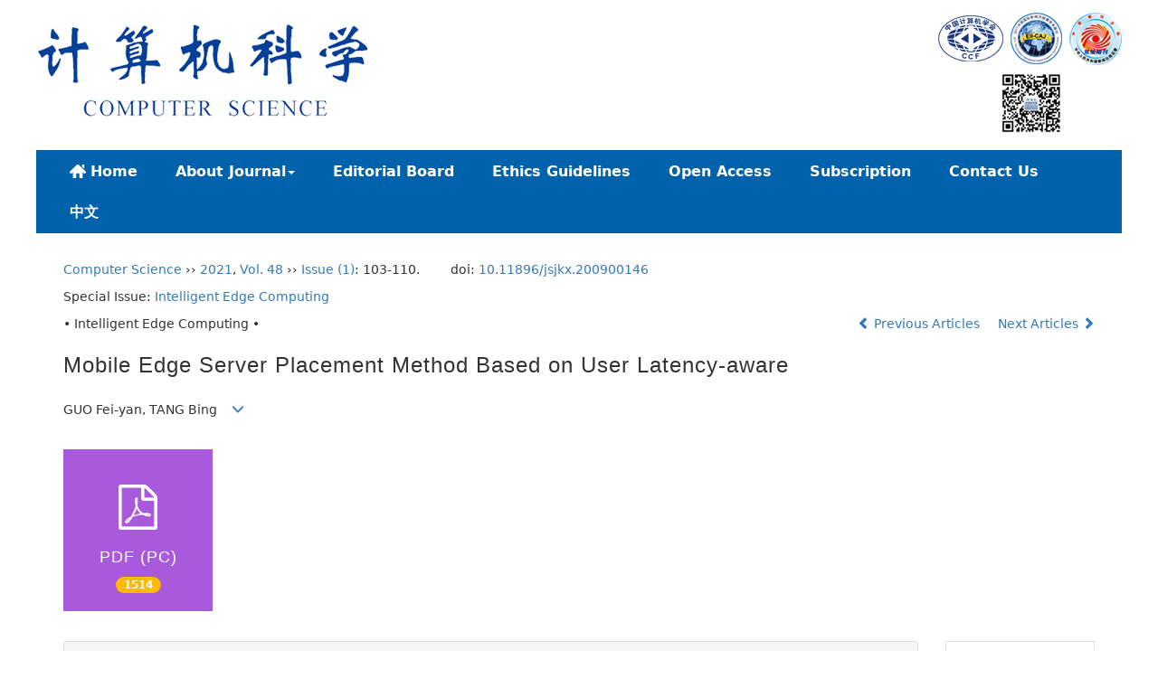

--- FILE ---
content_type: text/html;charset=UTF-8
request_url: https://www.jsjkx.com/EN/10.11896/jsjkx.200900146
body_size: 13970
content:
<!DOCTYPE html>
<html>
<head>
<meta name="keywords" content="边缘服务器放置,访问延迟,负载均衡,启发式算法,移动边缘计算," />
<meta name="HW.ad-path" content="https://www.jsjkx.com/CN/abstract/abstract19675.shtml" />
<meta name="HW.identifier" content="https://www.jsjkx.com/CN/abstract/abstract19675.shtml" />
<meta name="DC.Format" content="text/html" />
<meta name="DC.Language" content="cn" />
<meta name="DC.Title" content="基于用户延迟感知的移动边缘服务器放置方法" />
<meta name="DC.Identifier" content="10.11896/jsjkx.200900146" />
<meta name="DC.Contributor" content="郭飞雁" />
<meta name="DC.Contributor" content=" 唐兵" />
<meta name="DC.Date" content="2021-01-15" />
<meta name="citation_journal_title" content="计算机科学" />
<meta name="citation_journal_abbrev" content="计算机科学" />
<meta name="citation_issn" content="1002-137X" />
<meta name="citation_authors" xml:lang="cn" content="郭飞雁, 唐兵" />
<meta name="citation_title" xml:lang="cn" content="基于用户延迟感知的移动边缘服务器放置方法" />
<meta name="DC.Keywords" xml:lang="cn" content="边缘服务器放置,访问延迟,负载均衡,启发式算法,移动边缘计算,"/>
<meta name="citation_publication_date" content="2021-01-15" />
<meta name="citation_online_date" content="2021-01-15" />
<meta name="citation_volume" content="48" />
<meta name="citation_issue" content="1" />
<meta name="citation_firstpage" content="103" />
<meta name="citation_lastpage" content="110" />
<meta name="citation_id" content="48/1/103" />
<meta name="citation_doi" content="10.11896/jsjkx.200900146" />
<meta name="citation_authors" xml:lang="en" content="GUO Fei-yan, TANG Bing" />
<meta name="citation_title" xml:lang="en" content="Mobile Edge Server Placement Method Based on User Latency-aware" />
<meta name="DC.Keywords" xml:lang="en" content="Access delay,Edge server placement,Heuristic algorithm,Mobile edge computing,Workload balancing,"/>
<meta name="citation_abstract_html_url" content="https://www.jsjkx.com/CN/abstract/abstract19675.shtml" />
<meta name="citation_pdf_url" content="https://www.jsjkx.com/CN/article/downloadArticleFile.do?attachType=PDF&id=19675" />
<meta name="citation_public_url" content="https://www.jsjkx.com/CN/abstract/abstract19675.shtml" />
<meta name="robots" content="noarchive" />
 

    <meta charset="utf-8">
    <meta http-equiv="X-UA-Compatible" content="IE=edge">
    <meta name="viewport" content="width=device-width, initial-scale=1">
    <!-- 上述3个meta标签*必须*放在最前面，任何其他内容都*必须*跟随其后！ -->
    <title>Mobile Edge Server Placement Method Based on User Latency-aware</title>
<!--css必引 -->
	<link rel="stylesheet" href="https://www.jsjkx.com/images/1002-137X/css/bootstrap.min.css">
	<link rel="stylesheet" href="https://www.jsjkx.com/images/1002-137X/font-awesome-4.7.0/css/font-awesome.css">

<!-- jQuery必引-->
	<script src="https://www.jsjkx.com/images/1002-137X/js/jquery.min.js"></script>
	
	
<!--原摘要中的js -->
	<!--视频播放?????-->
	<script type='text/javascript' src='https://d1bxh8uas1mnw7.cloudfront.net/assets/embed.js'></script>
	<!--图片弹出窗口 必须放在jquery.min.js后-->
	<link rel="stylesheet" href="https://www.jsjkx.com/js/colorbox/colorbox.css">
	<script src="https://www.jsjkx.com/js/colorbox/jquery.colorbox.js"></script>
	<script type="text/javascript">
	//等比缩放图片
function DrawImage(ImgD,FitWidth,FitHeight){
	var image=new Image();
	image.src=ImgD.src;
	if(image.width>0 && image.height>0){
		if(image.width/image.height>= FitWidth/FitHeight){
			if(image.width>FitWidth){
				ImgD.width=FitWidth;
				ImgD.height=(image.height*FitWidth)/image.width;
			}else{
				ImgD.width=image.width;
				ImgD.height=image.height;
			}
		} else{
			if(image.height>FitHeight){
				ImgD.height=FitHeight;
				ImgD.width=(image.width*FitHeight)/image.height;
			}else{
				ImgD.width=image.width;
				ImgD.height=image.height;
			}
		}
	}
}
		</script>
	<!--图片弹出窗口结束-->
	
	<!--原摘要中js end -->
<script language="javascript" src="https://www.jsjkx.com/js/modelDialog1.js"></script>
<script language="javascript" src="https://www.jsjkx.com/js/layer2.1/layer.js"></script>
<script language="javascript" src="https://www.jsjkx.com/js/drag.js"></script>
<script language="javascript" src="https://www.jsjkx.com/js/store.js"></script>
<script language="javascript" src="https://www.jsjkx.com/js/download.js"></script>
<script type="text/javascript" src="http://cdn.mathjax.org/mathjax/latest/MathJax.js?config=TeX-AMS-MML_HTMLorMML"></script>
<script type="text/x-mathjax-config">
	MathJax.Hub.Config({
		extensions: ["tex2jax.js"],
		jax: ["input/TeX", "output/HTML-CSS"], 
		tex2jax: {inlineMath: [ ['$','$'], ["\\(","\\)"] ],displayMath: [ ['$$','$$'], ["\\[","\\]"] ],processEscapes: true},
		"HTML-CSS": { availableFonts: ["TeX"] },
		TeX: {equationNumbers: {autoNumber: ["AMS"], useLabelIds: true}},
        "HTML-CSS": {linebreaks: {automatic: true}},
        SVG: {linebreaks: {automatic: true}}
		});
</script>





<script type="text/javascript">
jQuery(function() {
	jQuery.ajax({
		url: "https://www.jsjkx.com/EN/user/validateCollectArticle.do?articleId=19675",
		success: function(res) {
			collectCount();
			if (res == "true") {
				jQuery("#collectArticle").append("This article has been collected");
			}
			if (res == "false") {
				jQuery("#collectArticle").append("<a href='javascript:;' onclick=\"collectArticle('19675')\">Save</a>");
			}
		}
	});
});

function collectCount() {
	jQuery.ajax({
		url: "https://www.jsjkx.com/CN/user/articleCollectionTimes.do?articleId=19675",
		success: function(res) {
			jQuery("#collectCount").html("");
			jQuery("#collectCount").append(res);
		}
	});
}

function collectArticle(id) {
	var url = window.location.href;
	jQuery.ajax({
		url: "https://www.jsjkx.com/EN/user/addCollectArticle.do",
		data: {
			"articleId": id,
			"url": url
		},
		type: "post",
		success: function(res) {
			if (res == "true") {
				document.getElementById("collectArticle").innerHTML = "This article has been collected!";
				collectCount();
				alert("Sucess to collect!");
			} else if (res == "false") {
				alert("This article has been collected!");
				window.location.reload();
			} else if (res.length > 5) {
				window.location.href = "https://www.jsjkx.com/EN/user/userInfo_en.jsp?url=" + res;
			} else {
				alert("Fail to collect this article!");
				window.location.reload();
			}
		},
		error: function() {
			alert("Fail to collect this article!");
		}
	});
}

function lsdy2(attachType,articleId,qiKanWangZhi,nian,issn){
	var pars = "attachType="+attachType+"&id="+articleId;
		if(attachType == "RICH_HTML"){
			jQuery.post(qiKanWangZhi+"/EN/article/downloadArticleFileFee.do?" + new Date(), pars, function(data){
				window.location.href = qiKanWangZhi+"/article/"+nian+"/"+issn+"/"+articleId;
			});			
		}else{
			window.location.href = qiKanWangZhi+"/EN/article/downloadArticleFile.do?attachType="+attachType+"&id="+articleId;	
		}	
					$('.layui-layer').hide();
	$('.layui-layer-shade').hide();
}
function submitLogin(login_id, remote_password){
	var login_id = document.getElementById(login_id).value;
	var remote_password = document.getElementById(remote_password).value;
	var pars = "login_id="+login_id+"&remote_password="+remote_password;
	jQuery.post("https://www.jsjkx.com/EN/user/login.do?" + new Date(), pars, function(data){
		window.subwin = new SubWindow("下载文件",data,null,null,null,null,'620px','310px',null,null,"#dddddd","true",null,null,"true",null);
		subwin.show();
	});
}

function close(){
		subwin.close();
	}
 
function showArticleFile(url,attachType,articleId){
	var viewAttach = url+"/EN/article/showArticleFile.do?attachType="+attachType+"&id="+articleId;
	window.open(viewAttach,"下载文件","toolbar=no,location=no,directories=no,status=no,menubar=no,scrollbars=no,resizeable=no,copyhistory=no,width=520,height=200,left=88,top=88");
}                      
		
function searchKeyword(url,keyword){
	var form = document.refForm;
	form.keyword.value=keyword;
	form.author.value="";
	form.action = url+"/EN/article/showCorrelativeArticle.do";
	form.submit();
}		

function searchEnKeyword(url,id,keyword){
	var form = document.refForm;
	form.searchSQL.value="(("+keyword+"[Keyword]) AND "+id+"[Journal])";
	form.action = url+"/EN/article/searchArticleResult.do";
	form.submit();
}			
	
function searchAuthor(url,author){
	var form = document.refForm;
	form.author.value=author;
	form.keyword.value="";
	form.action = url+"/EN/article/showCorrelativeArticle.do";
	form.submit();
}	
	
function addtobookshelf(url,articleId){
	var addbookshelf = "";
	addbookshelf = url+"/EN/article/addBookShelf.do?id="+articleId;
	window.open(addbookshelf,"添加到书架","");
}	
	
function showTxtFile(url,articleId){
	var showtxtfile = "";
	showtxtfile = url+"/EN/article/showTxtFile.do?id="+articleId;
	window.open(showtxtfile,"引用管理器","");
}

function addComment(url,articleId){
	var addComment = "";
	addComment = url+"/EN/comment/addComment.do?id="+articleId;
	window.open(addComment,"文章反馈","toolbar=no,location=no,directories=no,status=no,menubar=no,scrollbars=no,resizeable=no,copyhistory=no,width=520,height=300,left=88,top=88");
}



function findPassword(email){
	var emailReg = /^([a-zA-Z0-9_-])+@([a-zA-Z0-9_-])+(.[a-zA-Z0-9_-])+/
	var email = document.getElementById(email).value;
	var matchemail = emailReg.test(email);
	var pars = "email="+email;
	if(email == '' || email == null){
		alert("Email不能为空！");
		return false;
	} else {
		if(matchemail){
			jQuery.post("https://www.jsjkx.com/EN/user/findPassword.do?" + new Date(), pars, function(data){
				subwin.close();
			});
		}else{
			alert("Email格式不正确");		
		}
	}
}
function chakan(shifoukaifang,id,url){
	var url2 = "https://www.jsjkx.com/fileup/1002-137X/SUPPL/"+url;
	window.location.href = "https://www.jsjkx.com/CN/suppl/validateVideo.do?url="+url2+"&id="+id+"&shifoukaifang="+shifoukaifang;
}
</script>

	
	<script src="https://www.jsjkx.com/images/1002-137X/js/bootstrap.min.js"></script>
	<script src="https://www.jsjkx.com/images/1002-137X/js/jquery.pin.js"></script>
	<script src="https://www.jsjkx.com/images/1002-137X/js/abstract.js"></script>
	<!--[if lt IE 9]>
	<script src="https://cdn.bootcss.com/html5shiv/3.7.3/html5shiv.min.js"></script>
	<script src="https://cdn.bootcss.com/respond.js/1.4.2/respond.min.js"></script>
	<![endif]-->
	
	<style>
		#bsBox{
			width:560px !important;
			height:420px !important;
		}
		.bFind-wrapper-top{
			height:25px !important;
		}
		#bsWXBox{
			height: 257px !important;
			width: 232px !important;
		}
	</style>



</head>
<body id="goTop" style="background:#fff;">
<link rel="stylesheet" href="https://www.jsjkx.com/images/1002-137X/css/bootstrap.min.css">
<link rel="stylesheet" href="https://www.jsjkx.com/images/1002-137X/css/css.css">
<!--<script src="https://cdn.bootcss.com/jquery/1.12.4/jquery.min.js"></script>-->
<script src="https://www.jsjkx.com/js/jquery/jquery.min.js"></script>
<script src="https://www.jsjkx.com/images/1002-137X/js/bootstrap.min.js"></script>
<link rel="stylesheet" href="https://www.jsjkx.com/images/1002-137X/fonts/font-awesome.min.css">



<!--二级下拉导航菜单代码-->
<link href="https://www.jsjkx.com/images/1002-137X/css2/responsive-menu.css" rel="stylesheet">
<link href="https://www.jsjkx.com/images/1002-137X/css2/styles.css" rel="stylesheet">

<script src="https://www.jsjkx.com/images/1002-137X/js2/modernizr.min.js" type="text/javascript"></script>
<script src="https://www.jsjkx.com/images/1002-137X/js2/modernizr-custom.js" type="text/javascript"></script>

<script src="https://www.jsjkx.com/images/1002-137X/js2/responsive-menu.js" type="text/javascript"></script>
<script>
	jQuery(function ($) {
		var menu = $('.rm-nav').rMenu({
			minWidth: '1200px',
		});
	});
</script>
<!--二级下拉导航菜单代码end-->


<script language="JavaScript" type="text/JavaScript">
function submitForm(){
	if(document.getElementById("keyword_value").value==""){
		alert("Please Enter Keyword,Title.Author！");
		return false;
	}
	var column = 'ALL';
	var value = document.getElementById("keyword_value").value;
	var searchSql="(("+value+"["+column+"]) OR "+value+"[Sign])";
	document.getElementById("querySQL").value=searchSql;
	document.getElementById("searchForm").submit();
	}
</script>

<form id="searchForm" action="https://www.jsjkx.com/CN/article/searchArticleResult.do" method="post" target="_blank">
	<input type="hidden" name="searchSQL" id="querySQL"/>
	<input type="hidden" name="column" id="column"/>
	<input type="hidden" name="columnValue" id="columnValue"/>
</form>

<div class="header">
	<div class="banner hidden-sm hidden-xs">
		<img src="https://www.jsjkx.com/images/1002-137X/banner.png" class="img-responsive">
	</div>
	<div class="banner hidden-lg hidden-md">
		<img src="https://www.jsjkx.com/images/1002-137X/banner_moble.png" class="img-responsive">
	</div>
	<!--导航-->
	<div class="daohang">
			<div class="navbar site-nav">
					<div class="navbar-header">
						<button class="navbar-toggle collapsed" type="button" data-toggle="collapse" data-target=".navbar-collapse">
							<span class="sr-only">Toggle navigation</span>
							<span class="icon-bar"></span>
							<span class="icon-bar"></span>
							<span class="icon-bar"></span>
						</button>
						<a class="navbar-brand visible-xs" href="">Computer Science</a>
					</div>
					<div class="navbar-collapse collapse" role="navigation">
					
						<ul class="nav navbar-nav">
						<li><a href='https://www.jsjkx.com/EN/1002-137X/home.shtml' class="lmsy site_nav_en"><img src="https://www.jsjkx.com/images/1002-137X/lmsy.png" style="vertical-align: middle;margin-right: 3px;">Home</a></li>
							<li role="presentation" class="dropdown">
								   <a href="#" class="dropdown-toggle site_nav_en" data-toggle="dropdown">About Journal<b class="caret"></b></a>
								   <ul class="dropdown-menu">
								   <li role="presentation"><a role="menuitem" tabindex="-1" href="https://www.jsjkx.com/EN/column/column1.shtml">Journal Profile</a></li>
								   <li role="presentation"><a role="menuitem" tabindex="-1" href="https://www.jsjkx.com/EN/column/item33.shtml">Citation</a></li>
								   <li role="presentation"><a role="menuitem" tabindex="-1" href="https://www.jsjkx.com/EN/column/item34.shtml">Honours</a></li>
									</ul>
							 </li>
							 <!--<li role="presentation" class="dropdown site_nav_en">
								   <a href="#" class="dropdown-toggle" data-toggle="dropdown">Editorial Board<b class="caret"></b></a>
								   <ul class="dropdown-menu">
								   <li role="presentation"><a role="menuitem" tabindex="-1" href="https://www.jsjkx.com/EN/column/item24.shtml">Editor-in-Chief</a></li>
								   <li role="presentation"><a role="menuitem" tabindex="-1" href="https://www.jsjkx.com/EN/column/item35.shtml">Members</a></li>
								  </ul>
							 </li>-->
							 <li><a href="https://www.jsjkx.com/EN/column/item35.shtml" class="site_nav_en">Editorial Board</a></li>
							<li><a href="https://www.jsjkx.com/EN/column/item36.shtml" class="site_nav_en">Ethics Guidelines</a></li>
							<li><a href="https://www.jsjkx.com/EN/column/item20.shtml" class="site_nav_en">Open Access</a></li>
							
							<li><a href="https://www.jsjkx.com/EN/column/column4.shtml" class="site_nav_en">Subscription</a></li>
							<li><a href="https://www.jsjkx.com/EN/column/column6.shtml" class="site_nav_en">Contact Us</a></li>
							<li><a href="https://www.jsjkx.com/CN/1002-137X/home.shtml" target="_blank" class="site_nav_en">中文</a></li>
							<!--<li><a href="http://journal.jsjkx.com" target="_blank">旧版入口</a></li>-->
							
						</ul>

					</div>
			</div>
	</div>
	<!--导航end-->
</div>


<div class="container whitebg">
	<div class="abs-con">
		<div class="row">
			<div class="col-md-12">
				<p style="margin-top:10px;">
											<span><a href="https://www.jsjkx.com">Computer Science</a> ›› <a href="https://www.jsjkx.com/EN/article/showTenYearVolumnDetail.do?nian=2021">2021</a>, <a href="https://www.jsjkx.com/EN/article/showTenYearVolumnDetail.do?nian=2021">Vol. 48</a>  ›› <a href="https://www.jsjkx.com/EN/volumn/volumn_353.shtml">Issue (1)</a>: 103-110.</span><span class="doi-doi">doi: <a href="https://doi.org/10.11896/jsjkx.200900146" target="_blank">10.11896/jsjkx.200900146</a></span>									</p>
				<p>
																															
													Special Issue:
						
																											<a href="/EN/subject/listSubjectChapters.do?subjectId=" target="_blank">
								Intelligent Edge Computing</a>
																						</p>
				

				
				<p class="clearfix">
											<span class="pull-left">• Intelligent Edge Computing •</span>
										<span class="pull-right">
													<a href="https://www.jsjkx.com/EN/abstract/abstract19674.shtml">
								<i class="glyphicon glyphicon-chevron-left"></i> 
									Previous Articles
							</a>
						 &nbsp;&nbsp;&nbsp;
													<a href="https://www.jsjkx.com/EN/abstract/abstract19676.shtml">
								Next Articles <i class="glyphicon glyphicon-chevron-right"></i>
							</a>
											</span>
				</p>
				

		   
				<!------------------------------------英文---------------------------------------------------------------------->
								<h3 class="abs-tit">        
					Mobile Edge Server Placement Method Based on User Latency-aware	   
				</h3>
								<p data-toggle="collapse" data-target="#divPanelEn">
					<span>
													GUO Fei-yan, TANG Bing
												&nbsp;&nbsp;
						<span data-placement="right"  type="button">
						<i class="glyphicon glyphicon-menu-down" style="cursor:pointer;"></i>
						</span>
					</span>
				</p>    
				
				<div id="divPanelEn" class="collapse bs-callout">
					<address class="address">
						 <ol class="list-unstyled">
														<li>School of Computer Science and Engineering,Hunan University of Science and Technology,Xiangtan,Hunan 411201,China</li>
													</ol>
					</address>
					 <ul class="list-unstyled code-style" style="overflow: hidden;">
						<li>
							<span>
																	<code>Received:</code>2020-09-20
															</span>
							<span>
																	<code>Revised:</code>2020-11-18
															</span>
							<span>
															</span>
							<span>
																	<code>Online:</code>2021-01-15
															</span>
							<span>
																	<code>Published:</code>2021-01-15
															</span>
						</li>
						<li>						</li>
						<li>								<code>About author:</code>GUO Fei-yan,born in 1982,Ph.D student.Her main research interests include service computing and edge computing.<br/>TANG Bing,born in 1982,Ph.D,asso-ciate professor,is a member of China Computer Federation.His main research interests include parallel and distributed computing,cloud computing,etc.				
													</li>
						<li>            
													<code class="pull-left" style="overflow: hidden;">Supported by:</code><div class="pull-left">Scientific Research Fund of Hunan Provincial Education Department(18A186) and Natural Science Foundation of Hunan Province(2018JJ2135).</div>					
												</li>           
					</ul>
				</div>
			
				<!--英文end-->
				<!-------------------------6大块组----------------------------------------------->
				<div class="group clearfix">
					<div class="row">
																			<div class="col-xs-6 col-sm-4 col-md-2 col-lg-2 margin-bottom-10">
								<span class="change-section">
									<a href="#1" onClick="lsdy1('PDF','19675','https://www.jsjkx.com','2021','353');return false;" class="black-bg btn-menu">
										<i class="fa fa-file-pdf-o text-danger"></i>
										<h2>PDF (PC)</h2>
										<span class="badge">





1514

</span>
									</a>
								</span>
							</div>
																		
																							</div>
										
					<!--<div class="jumbotron" id="showPdf2">
						<ul class="list-unstyled">
							<li><a href="">1. 探讨2016版国际胰瘘研究小组定义和分级系统对胰腺术后患者胰瘘分级的影响.PDF<span>(500KB)</span></a></li>
						</ul>
					</div>-->
					
				</div>
			<!--6大块组------------------->
			</div>
		</div>
    </div>
    <div class="row" id="pin">
        <div class="col-lg-10 col-md-10 col-sm-12 col-sm-12">
            <!--折叠面板begin-->
            <div class="panel-group" id="accordion" role="tablist" aria-multiselectable="true">
                <div class="panel panel-default">
                    <div class="panel-heading" role="tab" id="zhaiyao" onClick="xianshi(this)">
                        <h4 class="panel-title">
                            <a id="abstract">
                                Abstract
                            </a>
                        </h4>
                    </div>
                    <div id="collapseOne" class="panel-collapse collapse in" role="tabpanel" aria-labelledby="headingOne">
                        <div class="panel-body line-height text-justify">
                            <form name="refForm" action="showCorrelativeArticle.do" method=post target=_blank>
							<input type="hidden" name="searchSQL" value="" />
                            <input type=hidden name="keyword" value="" id="keyword">
							<input type=hidden name="author" value="" id="author">
																	<p>
										<strong>Abstract: </strong>
										The rapid development of the Internet-of-Things and 5G networks generates a large amount of data.By offloading computing tasks from mobile devices to edge servers with sufficient computing resources,network congestion and data propagation delays can be effectively reduced.The placement of edge server is the core of task offloading,and efficient placement method can effectively satisfy the needs of mobile users to access services with low latency and high bandwidth.To this end,an optimization model of edge server placement is established through minimizing both access delay and load difference as the optimization goal.Then,based on the heuristic algorithm,a mobile edge server placement method called ESPHA (Edge Server Placement Method Based on Heuristic Algorithm) is proposed to achieve multi-objective optimization.Firstly,the K-means algorithm is combined with the ant colony algorithm,the pheromone feedback mechanism is introduced into the placement method by emulating the mechanism of ant colony sharing pheromone in the foraging process,and the ant colony algorithm is improved by setting the taboo table to improve the convergence speed.Finally,the improved heuristic algorithm is used to solve the optimal placement.Experiments using Shanghai Telecom's real datasets show that the proposed method achieves an optimal balance between low latency and load balancing under the premise of guaranteeing quality of service,and outperforms several existing representative methods.
									</p>
																									<p><strong>Key words: </strong>
																																						   <a href="#" onClick="searchEnKeyword('https://www.jsjkx.com','1','Access delay')">Access delay, </a>
																																							   <a href="#" onClick="searchEnKeyword('https://www.jsjkx.com','1','Edge server placement')">Edge server placement, </a>
																																							   <a href="#" onClick="searchEnKeyword('https://www.jsjkx.com','1','Heuristic algorithm')">Heuristic algorithm, </a>
																																							   <a href="#" onClick="searchEnKeyword('https://www.jsjkx.com','1','Mobile edge computing')">Mobile edge computing, </a>
																																							   <a href="#" onClick="searchEnKeyword('https://www.jsjkx.com','1','Workload balancing')">Workload balancing</a> 
																												</p>
															</form>
                            <!--分类号-->
                            																											<p>
											<strong>
																									CLC Number:&nbsp;
																							</strong> 
																					</p>
										<ul class="list-unstyled pacs">
											<li>
												<!--分类号链接<a href="../article/showArticleBySubjectScheme.do?code=TP311.5" target="_blank">-->
												TP311.5
																				</li>
										</ul>
																								                            <!--分类号end-->
                            <div class="row hidden-xs hidden-sm">
                                <div class="col-xs-12 col-sm-2 col-md-2 col-lg-2 margin-bottom-10 text-center">
                                    <div class="text-primary btn-menu">
                                        <h4>Cite this article</h4>
                                    </div>
                                </div>
                                <div class="col-xs-12 col-sm-10 col-md-10 col-lg-10 margin-bottom-10">
                                    <div class="primary-border">
																				   <p>
												GUO Fei-yan, TANG Bing. Mobile Edge Server Placement Method Based on User Latency-aware[J].Computer Science, 2021, 48(1): 103-110.
											</p>	
										                                    </div>
                                </div>
                            </div>
                            <div class="row hidden-xs hidden-sm">
                                <div class="col-xs-12 col-sm-2 col-md-2 col-lg-2 margin-bottom-10 text-center">
                                    <div class="btn-menu bs-callout-warning">
                                        <h4>share this article</h4>
                                    </div>
                                </div>
                                <div class="col-xs-12 col-sm-10 col-md-10 col-lg-10 margin-bottom-10">
                                    <div class="primary-border">
                                        <p>
                                            <b>
                                                <form name=mail action="https://www.jsjkx.com/EN/article/sendMail.jsp" method=post target=_blank> 
												<div class="bshare-custom pull-left"><div class="bsPromo bsPromo2"></div><a title="Share with WeChat" class="bshare-weixin" href="javascript:void(0);"></a><a title="Share with sina micro-blog" class="bshare-sinaminiblog" href="javascript:void(0);"></a><a title="Share QQ space" class="bshare-qzone"></a><a title="Share to Tencent micro-blog" class="bshare-qqmb"></a><a title="More platforms" class="bshare-more bshare-more-icon more-style-addthis"></a><span class="BSHARE_COUNT bshare-share-count" style="float: none;">0</span></div><script type="text/javascript" charset="utf-8" src="http://static.bshare.cn/b/buttonLite.js#style=-1&amp;uuid=&amp;pophcol=2&amp;lang=zh"></script><script type="text/javascript" charset="utf-8" src="http://static.bshare.cn/b/bshareC0.js"></script>
                                                 &nbsp;&nbsp;&nbsp;&nbsp;/&nbsp;&nbsp;
                                                <a href="#" id="collectArticle" class="shouc"></a> <span id="collectCount"></span> /&nbsp;&nbsp;                                        
													<a onclick="mail.submit()" href="javascript:void(null)" class="tuij">Recommend</a>
													<input type="hidden" value="I find an interesting article in Computer Science, about “Mobile edge computing|Edge server placement|Heuristic algorithm|Access delay|Workload balancing”. Please open it by linking:https://www.jsjkx.com/EN/abstract/abstract19675.shtml" name="neirong">
													<input type="hidden" name="thishref" value="https://www.jsjkx.com/EN/abstract/abstract19675.shtml">
													<input type="hidden" name="jname" value="Computer Science">
													<input type="hidden" name="title" value="Mobile edge computing|Edge server placement|Heuristic algorithm|Access delay|Workload balancing">
												<form>
                                            </b>
                                        </p>
                                        <p><b>Add to citation manager</b> <span class="daochu"><a href="https://www.jsjkx.com/EN/article/getTxtFile.do?fileType=EndNote&id=19675" id="ris_export">EndNote</a>|<a href="https://www.jsjkx.com/EN/article/getTxtFile.do?fileType=Ris&id=19675">Reference Manager</a>|<a href="https://www.jsjkx.com/EN/article/getTxtFile.do?fileType=ProCite&id=19675">ProCite</a>|<a id="bibtex_export" href="https://www.jsjkx.com/EN/article/getTxtFile.do?fileType=BibTeX&id=19675">BibTeX</a>|<a href="https://www.jsjkx.com/EN/article/getTxtFile.do?fileType=RefWorks&id=19675">RefWorks</a></span>
										</p>
										<p><strong>URL:</strong>
										<a href="https://www.jsjkx.com/EN/10.11896/jsjkx.200900146" class="txt_zhaiyao1">https://www.jsjkx.com/EN/10.11896/jsjkx.200900146</a>
										</p>
										<p>
																					<strong>&nbsp;</strong>&nbsp;&nbsp;&nbsp;&nbsp;&nbsp;&nbsp;&nbsp;
											<a href="https://www.jsjkx.com/EN/Y2021/V48/I1/103" class="txt_zhaiyao1">
												https://www.jsjkx.com/EN/Y2021/V48/I1/103
											</a>
																				</p>
										<!--  trendmd  -->
													<div id="trendmd-suggestions"></div>
												<!--  trendmd  -->
                                    </div>
                                </div>
                            </div>
                        </div>
                    </div>
                </div>
                
                                                <div class="panel panel-default">
                    <div class="panel-heading" role="tab" id="cankaowenxian" onClick="xianshi(this)">
                        <h4 class="panel-title">
                            <a id="reference" class="collapsed">
                                References                             </a>
                        </h4>
                    </div>
                    <div id="collapseThree" class="panel-collapse collapse" role="tabpanel" aria-labelledby="headingThree">
                        <div class="panel-body">
                            <!--start-->
                            <table width="98%" border="0" align="center" cellpadding="0" cellspacing="8">
																	<tr>
										<td class="J_author"> [1] ZHAO Z,LIU F,CAI Z,et al.Edge Computing:Platforms,Applications and Challenges[J].Journal of Computer Research and Development,2018,55(2):327-337.<br/>[2] ZENG J,ZHANG J,LIN B,et al.Micro cloud load balancing algorithm based on wireless metropolitan area network[J].Computer Science,2019,46(8):163-170.<br/>[3] XIA Q,LIANG W,XU W.Throughput maximization for online request admissions in mobile cloudlets[C]//IEEE Conference on Local Computer Networks.IEEE,2014.<br/>[4] VERBELEN T,SIMOENS P,TURCK F D,et al.Cloudlets:bringing the cloud to the mobile user[C]//ACM Workshop on Mobile Cloud Computing &amp; Services.2012.<br/>[5] CHUN B,IHM S,MANIATIS P,et al.Clonecloud:elastic execution between mobile device and cloud[C]//The Sixth Confe-rence on Computer Systems.2011.<br/>[6] XU Z,LIANG W,XU W.Capacitated cloudlet placements in wireless metropolitan area networks[C]//IEEE 40thConfe-rence on Local Computer Networks.2015.<br/>[7] XU Z,LIANG W,XU W,et al.Efficient Algorithms for Capacitated Cloudlet Placements[J].IEEE Transactions on Parallel &amp; Distributed Systems,2016,27(10):2866-2880.<br/>[8] ZHANG J,LIN B,LU Y,et al.Cloudlet Placement and User Task Scheduling Based on Wireless Metropolitan Area Networks[J].Computer Science,2019,46 (6):128-134.<br/>[9] SHI W,CAO J,ZHANG Q,et al.Edge Computing:Vision and Challenges[J].Internet of Things Journal,IEEE,2016,3(5):637-646.<br/>[10] SARRIGIANNIS I,KARTSAKLI E,RAMANTAS K,et al.Application and Network VNF migration in a MEC-enabled 5G Architecture[C]//IEEE CAMAD.IEEE,2018.<br/>[11] HSIEH H C,CHEN J L,BENSLIMANE A.5G Virtualized Multi-access Edge Computing Platform for IoT Applications[J].Journal of Network and Computer Applications,2018,115(8):94-102.<br/>[12] WANG C,LIANG C,YU F R,et al.Computation Offloadingand Resource Allocation in Wireless Cellular Networks With Mobile Edge Computing[J].IEEE Transactions on Wireless Communications,2017,16(8):4924-4938.<br/>[13] DAI Y,XU D,MAHARJAN S,et al.Joint Computation Offloading and User Association in Multi-Task Mobile Edge Computing[J].IEEE Trans.Vehicular Technology,2018,67(12):12313-12325.<br/>[14] DINH T Q,LA Q D,QUEK T Q S,et al.Learning for Computation Offloading in Mobile Edge Computing[J].IEEE Transactions on Communications,2018,66(12):6353-6367.<br/>[15] XIAO M,CHUANG L,HAN Z,et al.Energy-Aware Computation Offloading of IoT Sensors in Cloudlet-Based Mobile Edge Computing[J].Sensors,2018,18(6):1945.<br/>[16] CHEN X,JIAO L,LI W,et al.Efficient Multi-User Computation Offloading for Mobile-Edge Cloud Computing[J].IEEE/ACM Transactions on Networking,2016,24(5):2795-2808.<br/>[17] QIU L,PADMANABHAN V N,VOELKER G M.On thePlacement of Web Server Replicas[C]//IEEE INFOCOM 2001.Anchorage,Alaska,USA,2001:1587-1596.<br/>[18] YIN H,ZHANG X,ZHAN T,et al.NetClust:A Framework for Scalable and Pareto-Optimal Media Server Placement[J].IEEE Transactions on Multimedia,2013,15(8):2114-2124.<br/>[19] JIA M,CAO J,LIANG W.Optimal Cloudlet Placement andUser to Cloudlet Allocation in Wireless Metropolitan Area Networks[J].IEEE Transactions on Cloud Computing,2017,5(4):725-737.<br/>[20] XU Z,LIANG W,XU W,et al.Efficient Algorithms for Capacitated Cloudlet Placements[J].IEEE Transactions on Parallel &amp; Distributed Systems,2016,27(10):2866-2880.<br/>[21] ZHAO J,OU S,HU L,et al.A heuristic placement selection approach of partitions of mobile applications in mobile cloud computing model based on community collaboration[J].Cluster Computing,2017,20(4):3131-3146.<br/>[22] LIANG T,LI Y.A Location-Aware Service Deployment Algorithm Based on K-Means for Cloudlets[J].Mobile Information Systems,2017,8342859:1-8342859:10.<br/>[23] YAO H,BAI C,XIONG M,et al.Heterogeneous cloudlet deployment and user-cloudlet association toward cost effective fog computing[J].Concurrency and Computation:Practice and Experience,2017,29(17):e3975.<br/>[24] ZHANG J,LI X,ZHANG X,et al.Service offloading oriented edge server placement in smart farming[J/OL].Software Practice and Experience.https://doi.org/10.1002/spe.2847.<br/>[25]  XU X,XUE Y,QI L,et al.Load-aware Edge Server Placement for Mobile Edge Computing in 5G networks[C]//The 17th International Conference on Service-oriented Computing.2019.<br/>[26] WANG S,ZHAO Y,XU J,et al.Edge server placement in mobile edge computing[J].Journal of Parallel and Distributed Computing,2018,127(MAY):160-168.<br/>[27] REN Y,ZENG F,LI W,et al.A Low-Cost Edge Server Placement Strategy in Wireless Metropolitan Area Networks[C]//2018 27th International Conference on Computer Communication and Networks (ICCCN).2018.</td>
									</tr>
															</table>
                            <!--end--> 
                        </div>
                      </div>         
                </div>
                <div class="panel panel-default">
                    <div class="panel-heading" role="tab" id="xiangguanwenzhang" onClick="xianshi(this)">
                        <h4 class="panel-title">
                            <a id="relatedArticles" class="collapsed" >
                                Related Articles <span class="badge badge-info">15</span>
                            </a>
                        </h4>
                    </div>
                    <div id="collapseFour" class="panel-collapse collapse" role="tabpanel" aria-labelledby="headingFour">
                        <div class="panel-body">
							<table width="100%" border="0" height='25'>
								
																																																										<tr>
													<td width="30" valign='top' style="line-height:30px;">[1]</td>
													<td class="J_zhaiyao" style="line-height:30px;" valign='top'>
														YU Bin, LI Xue-hua, PAN Chun-yu, LI Na. 
														<a href="https://www.jsjkx.com/EN/10.11896/jsjkx.210400219" target="_blank" class="txt_zhaiyao">
															Edge-Cloud Collaborative Resource Allocation Algorithm Based on Deep Reinforcement Learning
														</a>[J]. Computer Science, 2022, 49(7): 248-253.
													</td>
												</tr>
																																																																																<tr>
													<td width="30" valign='top' style="line-height:30px;">[2]</td>
													<td class="J_zhaiyao" style="line-height:30px;" valign='top'>
														LI Meng-fei, MAO Ying-chi, TU Zi-jian, WANG Xuan, XU Shu-fang. 
														<a href="https://www.jsjkx.com/EN/10.11896/jsjkx.210600040" target="_blank" class="txt_zhaiyao">
															Server-reliability Task Offloading Strategy Based on Deep Deterministic Policy Gradient
														</a>[J]. Computer Science, 2022, 49(7): 271-279.
													</td>
												</tr>
																																																																																<tr>
													<td width="30" valign='top' style="line-height:30px;">[3]</td>
													<td class="J_zhaiyao" style="line-height:30px;" valign='top'>
														FANG Tao, YANG Yang, CHEN Jia-xin. 
														<a href="https://www.jsjkx.com/EN/10.11896/jsjkx.210200114" target="_blank" class="txt_zhaiyao">
															Optimization of Offloading Decisions in D2D-assisted MEC Networks
														</a>[J]. Computer Science, 2022, 49(6A): 601-605.
													</td>
												</tr>
																																																																																<tr>
													<td width="30" valign='top' style="line-height:30px;">[4]</td>
													<td class="J_zhaiyao" style="line-height:30px;" valign='top'>
														LIU Zhang-hui, ZHENG Hong-qiang, ZHANG Jian-shan, CHEN Zhe-yi. 
														<a href="https://www.jsjkx.com/EN/10.11896/jsjkx.210600165" target="_blank" class="txt_zhaiyao">
															Computation Offloading and Deployment Optimization in Multi-UAV-Enabled Mobile Edge Computing Systems
														</a>[J]. Computer Science, 2022, 49(6A): 619-627.
													</td>
												</tr>
																																																																																<tr>
													<td width="30" valign='top' style="line-height:30px;">[5]</td>
													<td class="J_zhaiyao" style="line-height:30px;" valign='top'>
														XIE Wan-cheng, LI Bin, DAI Yue-yue. 
														<a href="https://www.jsjkx.com/EN/10.11896/jsjkx.220100249" target="_blank" class="txt_zhaiyao">
															PPO Based Task Offloading Scheme in Aerial Reconfigurable Intelligent Surface-assisted Edge Computing
														</a>[J]. Computer Science, 2022, 49(6): 3-11.
													</td>
												</tr>
																																																																																<tr>
													<td width="30" valign='top' style="line-height:30px;">[6]</td>
													<td class="J_zhaiyao" style="line-height:30px;" valign='top'>
														ZHANG Hai-bo, ZHANG Yi-feng, LIU Kai-jian. 
														<a href="https://www.jsjkx.com/EN/10.11896/jsjkx.210100157" target="_blank" class="txt_zhaiyao">
															Task Offloading,Migration and Caching Strategy in Internet of Vehicles Based on NOMA-MEC
														</a>[J]. Computer Science, 2022, 49(2): 304-311.
													</td>
												</tr>
																																																																																<tr>
													<td width="30" valign='top' style="line-height:30px;">[7]</td>
													<td class="J_zhaiyao" style="line-height:30px;" valign='top'>
														GENG Hai-jun, WANG Wei, YIN Xia. 
														<a href="https://www.jsjkx.com/EN/10.11896/jsjkx.210100051" target="_blank" class="txt_zhaiyao">
															Single Node Failure Routing Protection Algorithm Based on Hybrid Software Defined Networks
														</a>[J]. Computer Science, 2022, 49(2): 329-335.
													</td>
												</tr>
																																																																																<tr>
													<td width="30" valign='top' style="line-height:30px;">[8]</td>
													<td class="J_zhaiyao" style="line-height:30px;" valign='top'>
														LIANG Jun-bin, ZHANG Hai-han, JIANG Chan,  WANG Tian-shu. 
														<a href="https://www.jsjkx.com/EN/10.11896/jsjkx.200800095" target="_blank" class="txt_zhaiyao">
															Research Progress of Task Offloading Based on Deep Reinforcement Learning in Mobile Edge Computing
														</a>[J]. Computer Science, 2021, 48(7): 316-323.
													</td>
												</tr>
																																																																																<tr>
													<td width="30" valign='top' style="line-height:30px;">[9]</td>
													<td class="J_zhaiyao" style="line-height:30px;" valign='top'>
														SONG Hai-ning, JIAO Jian, LIU Yong. 
														<a href="https://www.jsjkx.com/EN/10.11896/jsjkx.200900212" target="_blank" class="txt_zhaiyao">
															Research on Mobile Edge Computing in Expressway
														</a>[J]. Computer Science, 2021, 48(6A): 383-386.
													</td>
												</tr>
																																																																																<tr>
													<td width="30" valign='top' style="line-height:30px;">[10]</td>
													<td class="J_zhaiyao" style="line-height:30px;" valign='top'>
														LIU Zhong-hui, ZHAO Qi, ZOU Lu, MIN Fan. 
														<a href="https://www.jsjkx.com/EN/10.11896/jsjkx.200500136" target="_blank" class="txt_zhaiyao">
															Heuristic Construction of Triadic Concept and Its Application in Social Recommendation
														</a>[J]. Computer Science, 2021, 48(6): 234-240.
													</td>
												</tr>
																																																																																<tr>
													<td width="30" valign='top' style="line-height:30px;">[11]</td>
													<td class="J_zhaiyao" style="line-height:30px;" valign='top'>
														FAN Yan-fang, YUAN Shuang, CAI Ying, CHEN Ruo-yu. 
														<a href="https://www.jsjkx.com/EN/10.11896/jsjkx.201000005" target="_blank" class="txt_zhaiyao">
															Deep Reinforcement Learning-based Collaborative Computation Offloading Scheme in VehicularEdge Computing
														</a>[J]. Computer Science, 2021, 48(5): 270-276.
													</td>
												</tr>
																																																																																<tr>
													<td width="30" valign='top' style="line-height:30px;">[12]</td>
													<td class="J_zhaiyao" style="line-height:30px;" valign='top'>
														LI Zhen-jiang, ZHANG Xing-lin. 
														<a href="https://www.jsjkx.com/EN/10.11896/jsjkx.200700025" target="_blank" class="txt_zhaiyao">
															Resource Allocation and Offloading Decision of Edge Computing for Reducing Core Network Congestion
														</a>[J]. Computer Science, 2021, 48(3): 281-288.
													</td>
												</tr>
																																																																																<tr>
													<td width="30" valign='top' style="line-height:30px;">[13]</td>
													<td class="J_zhaiyao" style="line-height:30px;" valign='top'>
														GUO Qi-cheng, DU Xiao-yu, ZHANG Yan-yu, ZHOU Yi. 
														<a href="https://www.jsjkx.com/EN/10.11896/jsjkx.201000021" target="_blank" class="txt_zhaiyao">
															Three-dimensional Path Planning of UAV Based on Improved Whale Optimization Algorithm
														</a>[J]. Computer Science, 2021, 48(12): 304-311.
													</td>
												</tr>
																																																																																<tr>
													<td width="30" valign='top' style="line-height:30px;">[14]</td>
													<td class="J_zhaiyao" style="line-height:30px;" valign='top'>
														YAO Ze-wei, LIU Jia-wen, HU Jun-qin, CHEN Xing. 
														<a href="https://www.jsjkx.com/EN/10.11896/jsjkx.210100191" target="_blank" class="txt_zhaiyao">
															PSO-GA Based Approach to Multi-edge Load Balancing
														</a>[J]. Computer Science, 2021, 48(11A): 456-463.
													</td>
												</tr>
																																																																																<tr>
													<td width="30" valign='top' style="line-height:30px;">[15]</td>
													<td class="J_zhaiyao" style="line-height:30px;" valign='top'>
														XU Xu, QIAN Li-ping, WU Yuan. 
														<a href="https://www.jsjkx.com/EN/10.11896/jsjkx.201100205" target="_blank" class="txt_zhaiyao">
															Computation Resource Allocation and Revenue Sharing Based on Mobile Edge Computing for Blockchain
														</a>[J]. Computer Science, 2021, 48(11): 124-132.
													</td>
												</tr>
																																																					</table>
                        </div>
                    </div>
                </div>
                <div class="panel panel-default">
                    <div class="panel-heading" role="tab" id="Metrics" onClick="xianshi(this)">
                        <h4 class="panel-title">
                            <a class="collapsed">
                                Metrics
                            </a>
                        </h4>
                    </div>
                    <div id="collapseFive" class="panel-collapse collapse" role="tabpanel" aria-labelledby="headingFive">
                        <div class="panel-body">
							<table width="98%" border="0" cellspacing="0" cellpadding="0">
								<tr>
									<td width="24" height="32"></td>
									<td colspan="2" bgcolor="#E0EEF7"><span class="STYLE1">Viewed</span></td>
								</tr>
								<tr>
									<td width="24" height="5"></td>
									<td colspan="2" bgcolor="#FFFFFF"></td>
								</tr>
								<tr>
									<td height="153"></td>
									<td width="110" valign="top" bgcolor="#EFEFEF" style="line-height:150%">
										<strong>Full text</strong><br />
										<span class="STYLE2"><div id="FullText"></div></span>
									</td>
									<td valign="top">
										<table width="63%" border="0" cellspacing="0" cellpadding="0">
											<tr>
												<td><div id="HtmlPdfVersion"></div></td>
											</tr>
										</table>
										<br />
										<table width="63%" border="0" cellspacing="0" cellpadding="0">
											<tr>
												<td colspan="3"><div id="FromHtmlPdf"></div></td>
											</tr>
										</table>
										<br />
										<div id="DownloadDistribution"></div>
										<div id="DownloadCountryDistribution"></div>
									</td>
								</tr>
								<tr>
									<td></td>
									<td colspan="2" height=5></td>
								</tr>
								<tr>
									<td height="158"></td>
									<td valign="top" bgcolor="#efefef" style="line-height:150%">
										<strong>Abstract</strong><br>
										<span class="STYLE2"><div id="AbstractCount"></div></span>
									</td>
									<td valign="top">
										<table width="40%" height="52" border="0" cellpadding="0" cellspacing="0">
											<tr>
												<td><div id="AbstractVersion"></div></td>
											</tr>
											<tr>
												<td><div id="FromAbstract"></div></td>
											</tr>
										</table>
										<br />
										<div id="AbstractDistribution"></div>
										<div id="AbstractCountryDistribution"></div>
									</td>
								</tr>
								<tr>
									<td></td>
									<td colspan="2" height=5></td>
								</tr>
								<tr>
									<td height="30"></td>
									<td bgcolor="#E0EEF7"><p><strong>Cited</strong></p></td>
									<td>
										<div id="citations"></div>
									</td>
								</tr>
								<tr>
									<td height="8"></td>
									<td height="8"></td>
									<td height="8"></td>
								</tr>
								<tr>
									<td height="31">&nbsp;</td>
									<td bgcolor="#E0EEF7"><strong>Shared</strong></td>
									<td><strong>&nbsp;&nbsp;<a class="shareCount"></a></strong></td>
								</tr>
								<tr>
									<td height="5"></td>
									<td></td>
									<td></td>
								</tr>
								<tr>
									<td height="31">&nbsp;</td>
									<td bgcolor="#E0EEF7"><strong>Discussed</strong></td>
									<td width="973" style="padding-left: 20px;">&nbsp;&nbsp;<div class='altmetric-embed' data-doi='10.11896/jsjkx.200900146'></div></td>
								</tr>
							</table>			
                        </div>
                    </div>
                </div>
				<div class="panel panel-default">
                    <div class="panel-heading" role="tab" id="benwenpingjia" onClick="xianshi(this)">
                        <h4 class="panel-title">
                            <a id="pingjia">
                                Comments
                            </a>
                        </h4>
                    </div>
					<div id="collapseSix" class="panel-collapse collapse" role="tabpanel" aria-labelledby="headingSix">
                        <div class="panel-body">
							<div id="ArticleEstimate">
								<div id="Estimate"></div>
								<div id="Comment"></div>
							</div>
                        </div>
                    </div>
                </div>
				<div class="panel panel-default">
                    <div class="panel-heading" role="tab" id="tuijianyuedu" onClick="xianshi(this)">
                        <h4 class="panel-title">
                            <a id="relatedArticles">
                                Recommended <span class="badge badge-info">0</span>
                            </a>
                        </h4>
                    </div>
                    <div id="collapseSeven" class="panel-collapse collapse" role="tabpanel" aria-labelledby="headingSeven">
                        <div class="panel-body">
							<table width="98%" border="0" align="center" cellpadding="0" cellspacing="8" valign='top' height='auto'>
								<tr>
									<td valign='top'>
										<table width="100%" border="0" height='25'>
																																													<tr>
													<td colspan='2' align='center'><strong>No Suggested Reading articles found!</strong></td>
												</tr>
																					</table>
									</td>
								</tr>
							</table>
                        </div>
                    </div>
                </div>
            </div>
            <!--折叠面板end-->
        </div>
        <div class="col-lg-2 col-md-2 hidden-print hidden-xs hidden-sm">
            <!--右快速导航-->
            <div id="plane" class="pinned">
                <ul class="plane-bd list-unstyled">
                    <li>
                        <a href="javascript:;"  onclick="zhaiyao('#zhaiyao');">
                            <span>Abstract</span>
                            <i class="glyphicon glyphicon-text-color"></i>
                        </a>
                    </li>
				                    <li>
                        <a href="javascript:;"  onclick="zhaiyao('#cankaowenxian');">
                            <span>References</span>
                            <i class="glyphicon glyphicon-equalizer"></i>
                        </a>
                    </li>
                    <li>
                        <a href="javascript:;"  onclick="zhaiyao('#xiangguanwenzhang');">
                            <span>Related Articles</span>
                            <i class="glyphicon glyphicon-list-alt"></i>
                        </a>
                    </li>
                    <li>
                        <a href="javascript:;"  onclick="zhaiyao('#Metrics');">
                            <span>Metrics</span>
                            <i class="glyphicon glyphicon-stats"></i>
                        </a>
                    </li>
					<li>
                        <a href="javascript:;" onclick="zhaiyao('#benwenpingjia');">
                            <span>Comments</span>
                            <i class="glyphicon glyphicon-stats"></i>
                        </a>
                    </li>
					<li>
                        <a href="javascript:;" onclick="zhaiyao('#tuijianyuedu');">
                            <span>Recommended</span>
                            <i class="glyphicon glyphicon-list-alt"></i>
                        </a>
                    </li>
                </ul>
                <div class="plane-ft">
                    <a href="#goTop" target="_self"  title="TOP" style="color:#ff6600;" class="text-center">TOP</a>
                </div>
            </div>
            <!--右快速导航-->
        </div> 
    </div>  
</div>
<div class="footer">
	<div class="banquan">
	<a href="https://beian.miit.gov.cn" target="_blank" style="color:#FFFFFF">渝ICP备16013121号-4 </a><br>
	Add:18# Honghu West Rd., Yubei ,Chongqing,China &nbsp;&nbsp; Post Code: 401121<br>
	Tel: 023-63500828/023-67039612/023-67039623  <br>
	E-mail: jsjkx12@163.com <br>
	Powered by <a href="http://www.magtech.com.cn/CN/model/index.shtml" target="_blank" class="baise">Beijing Magtech Co., Ltd.</a>
	</div>
</div>

<!--返回顶部-->
<div class="top" id="backtop" style="display:block;">
    <span class="glyphicon glyphicon-chevron-up" aria-hidden="true" ></span>
</div>
<script type="text/javascript">
    $(document).ready(function(){
        $("#backtop").hide();
        $(window).scroll(function () {
            if ($(this).scrollTop() >50) {
                $('#backtop').fadeIn();
            } else {
                $('#backtop').fadeOut();
            }
        });
        $('#backtop').click(function () {
            $('body,html').animate({
                scrollTop: 0
            }, 500);
        });
        $("pre").addClass("prettyprint");
        prettyPrint();
    });
</script>
<!--返回顶部end-->

<iframe src="https://www.jsjkx.com/EN/article/updateBrowseNum.jsp?articleid=19675" height=0 scrolling=no border=0 frameborder=0 allowtransparency="true"></iframe>

</body>
</html>

<script type="text/javascript">
	var hash = window.location.hash;
	loadMetricsTabc();
	loadArticleEstimate();
	$(function() {
    	$('#container').tabs(1);
    });
    $("#MetricsTabC").click(function(){
		loadMetricsTabc();
	});
	 $("#ArticleEstimateTab").click(function(){
		loadArticleEstimate();
	});
	function loadArticleEstimate(){
		$("#Estimate").empty();
		$("#Estimate").append("<iframe src=\"https://www.jsjkx.com/include/showEstimateEn.do?articleId=19675\" width=\"1000\" height=\"85\"  scrolling=no frameborder=0 allowtransparency=\"true\" style=\"padding: 20\"></iframe>");
		$("#Comment").empty();
		$("#Comment").append("<iframe src=\"https://www.jsjkx.com/EN/comment/showCommentList.do?type=article&typeId=19675\" width=\"1000\" style=\"min-height:700px;width:100%;\"   scrolling=no frameborder=0 allowtransparency=\"true\" style=\"padding: 20\" id=\"ifr-comment\"></iframe>");
	}
	$(function(){
		$('.tabs-nav').children('li').eq(0).addClass('tabs-selected');
		$('.tabs-nav').children('li').last().removeClass('tabs-selected');
		$('#AbstractTab').removeClass('tabs-hide');
		$('#MetricsTab').addClass('tabs-hide');
	})
	function loadMetricsTabc(){
		$("#FullText").load("https://www.jsjkx.com/EN/matrix/matrix.do?articleId=19675&type=FullText");
		$("#HtmlPdfVersion").load("https://www.jsjkx.com/EN/matrix/matrix.do?articleId=19675&type=HtmlPdfVersion");
		$("#FromHtmlPdf").load("https://www.jsjkx.com/EN/matrix/matrix.do?articleId=19675&type=FromHtmlPdf");
		$("#AbstractVersion").load("https://www.jsjkx.com/EN/matrix/matrix.do?articleId=19675&type=AbstractVersion");
		$("#AbstractCount").load("https://www.jsjkx.com/EN/matrix/matrix.do?articleId=19675&type=AbstractCount");
		$("#FromAbstract").load("https://www.jsjkx.com/EN/matrix/matrix.do?articleId=19675&type=FromAbstract");
		$("#citations").load("https://www.jsjkx.com/EN/matrix/matrix.do?articleId=19675&type=citations");
		$("#DownloadDistribution").empty();
		$("#DownloadDistribution").append("<iframe src=\"https://www.jsjkx.com/EN/matrix/matrix.do?articleId=19675&type=DownloadDistribution\" width=\"600\" height=\"300\"  scrolling=no frameborder=0 allowtransparency=\"true\" style=\"padding: 20\"></iframe>");
		$("#DownloadCountryDistribution").empty();
		$("#DownloadCountryDistribution").append("<iframe src=\"https://www.jsjkx.com/EN/matrix/matrix.do?articleId=19675&type=DownloadCountryDistribution\" width=\"550\" height=\"300\"  scrolling=no frameborder=0 allowtransparency=\"true\"></iframe>");
		$("#AbstractDistribution").empty();
		$("#AbstractDistribution").append("<iframe src=\"https://www.jsjkx.com/EN/matrix/matrix.do?articleId=19675&type=AbstractDistribution\" width=\"600\" height=\"300\"  scrolling=no frameborder=0 allowtransparency=\"true\" style=\"padding: 20\"></iframe>");
		$("#AbstractCountryDistribution").empty();
		$("#AbstractCountryDistribution").append("<iframe src=\"https://www.jsjkx.com/EN/matrix/matrix.do?articleId=19675&type=AbstractCountryDistribution\" width=\"550\" height=\"300\"  scrolling=no frameborder=0 allowtransparency=\"true\" style=\"padding: 20\"></iframe>");
	}
	
</script>
<script defer src='//js.trendmd.com/trendmd.min.js' data-trendmdconfig='{"element":"#trendmd-suggestions"}'></script>
    <!--css必引 -->	
	<link rel="stylesheet" href="https://www.jsjkx.com/images/1002-137X/css/abstract.css">

--- FILE ---
content_type: text/html;charset=UTF-8
request_url: https://www.jsjkx.com/EN/article/updateBrowseNum.jsp?articleid=19675
body_size: 54
content:

























	
	
	
	 


--- FILE ---
content_type: text/html;charset=UTF-8
request_url: https://www.jsjkx.com/EN/matrix/matrix.do?articleId=19675&type=FromHtmlPdf
body_size: 360
content:







<table width="100%" height="52" border="0" cellpadding="0" cellspacing="0">
	<tr>
	  	<td width="2%" align="center">&nbsp;</td>
	  	<td width="16%" align="center" bgcolor="#E0EEF7"><strong>From </strong></td>
	  	
	  		<td align="center"><strong>Others</strong></td>
	  		
	  		<td align="center"><strong>local</strong></td>
	  		
	</tr>
	<tr>
		<td align="center"></td>
		<td align="center" bgcolor="#cccccc"></td>
        
	  		<td align="center" bgcolor="#cccccc"></td>
	  		
	  		<td align="center" bgcolor="#cccccc"></td>
	  		
	</tr>
	<tr>
        <td align="center">&nbsp;</td>
        <td height="28" align="center" bgcolor="efefef"><strong>Times</strong></td>
        
	  		<td height="28" align="center">9</td>
	  		
	  		<td height="28" align="center">46</td>
	  		
	</tr>
	<tr>
		<td align="center">&nbsp;</td>
        <td height="28" align="center" bgcolor="efefef"><strong>Rate</strong></td>
        
	  		<td height="28" align="center">16%</td>
	  		
	  		<td height="28" align="center">84%</td>
	  		
	</tr>
</table>

--- FILE ---
content_type: text/html;charset=UTF-8
request_url: https://www.jsjkx.com/EN/matrix/matrix.do?articleId=19675&type=AbstractCount
body_size: 93
content:
516

--- FILE ---
content_type: text/html;charset=UTF-8
request_url: https://www.jsjkx.com/EN/matrix/matrix.do?articleId=19675&type=citations
body_size: 588
content:










<table width="60%" height="52" border="0" cellpadding="0" cellspacing="0">
	<tr>
   		<td width="24%" height="28" align="center" nowrap><strong>Web of Science </strong></td>
   		<td width="13%" align="center" nowrap><strong>&nbsp;Crossref&nbsp;</strong></td>
   		<td width="13%" align="center" nowrap><strong>&nbsp;ScienceDirect&nbsp;</strong></td>
   		<td width="50%" height="28" align="center" nowrap>
   			<strong><a href="http://scholar.google.com.hk/scholar?q=Mobile Edge Server Placement Method Based on User Latency-aware" target="_blank">Search for Citations in Google Scholar &gt;&gt;</a></strong>
   			
   		</td>
   	</tr>
	<tr>
   		<td align="center" height="1" bgcolor="efefefe"></td>
   		<td align="center" bgcolor="efefefe"></td>
   		<td align="center" bgcolor="efefefe"></td>
   		<td align="center" height="1" bgcolor="efefefe"></td>
   	</tr>
	<tr>
   		<td align="center" valign="top">
	   		<strong>
	   		
	   		</strong>
	   	</td>
   		<td align="center" valign="top"><strong>
   		
   		</strong></td>
   		<td>
   			<strong>
   			
   			</strong>
   		</td>
   		<td align="center">&nbsp;</td>
   	</tr>
   	<tr>
   		<td style="padding-left: 3px;"><span style="color: #505050; font-size: 10px;">This page requires you have already subscribed to WoS.</span></td>
   		<td></td>
   		<td></td>
   	</tr>
</table>

--- FILE ---
content_type: text/css;charset=UTF-8
request_url: https://www.jsjkx.com/images/1002-137X/css2/responsive-menu.css
body_size: 3246
content:

/*! Responsive menu
version: 0.2.1
*/

/*
Suggested HTML:
<a class="rm-toggle rm-button rm-nojs" href="#">Menus</a>
<nav class="rm-nav rm-nojs rm-lighten">
	<ul> ...

Theme class options: rm-lighten(as illustrated above), rm-darken.
rm-lighten theme lightens menu item backgrounds.
rm-darken theme darkens menu item backgrounds.
Set menu background color to any color
to work with the chosen theme.
*/

/* Set menu background color here */
.rm-nav ul,
.rm-menu {
        background: #0f67b3;
    margin-top: 0;
}

/* Required styles =========================================================== */

/* Add clearfix to nav element container*/
.rm-container:after {
    content: " ";
    display: table;
    clear: both;
}

/* Toggle Link styles */
.rm-toggle {
    display:  none;
    float: right;
    padding: 0 .75em;
    margin: 1em;
    height: 2em;
    line-height: 2em;
    text-decoration: none;
    text-transform: uppercase;
    background-color: rgb(128, 128, 128); /* fallback */
    background-color: rgba(128, 128, 128, .5);
}
.rm-toggle.rm-show {
    display: inline-block;
}

/* Toggle Button styles */
.rm-toggle.rm-button {
    /* Use data uri */
    background-image: url([data-uri]);
    /* Or use png */
    /*background-image:url(menu-btn.png);*/
	background-repeat:no-repeat;
	background-position:center center;
    padding: 0;
	width: 2.5em;
    text-indent: 100%;
    white-space: nowrap;
    overflow: hidden;
}

/* Menu Container Element */
.rm-nav {
    clear: both;
}

/* Menu Element */
.rm-nav > ul,
.rm-top-menu {
    clear: both;
    list-style: none;
    padding: 0;
    margin-left: 0;
    margin-bottom: 0;
    zoom: 1;
}

/* Menu & Sub Menu Items */
.rm-nav li,
.rm-menu-item {
    position: relative;
}
.rm-nav > ul > .rm-last,
.rm-top-menu > .rm-last {
    margin-bottom: 1em;
}
.rm-nav li a,
.rm-menu-item a {
    padding: .75em 1em;
    display: block;
    position: relative;
    color:#fff;
    text-decoration: none;
}

/* Sub Menus */
.rm-nav li ul,
.rm-menu-item .rm-menu {
    width: 100%;
    padding:0;
    margin-left: 0;
    list-style: none;
    z-index: 500;
    zoom: 1;
}
.rm-nav .rm-hover ul,
.rm-nav .rm-hover .rm-menu {
    z-index: 600;
}

/* Sub Menu Items */
.rm-nav li li a,
.rm-menu-item .rm-menu-item a {
    z-index:500;
    padding-left: 2em;
}
.rm-nav li li.rm-last a,
.rm-menu-item .rm-menu-item.rm-last a {
    padding-bottom: 1em;
}
.rm-nav li li ul,
.rm-menu-item .rm-menu-item .rm-menu {
    position: static;
}

.rm-nav li li li a,
.rm-menu-item .rm-menu-item .rm-menu-item a {
    z-index:600;
    padding-left: 3em;
}

/* CSS Animations ============================================================= */
.rm-accelerate {
    -webkit-transform: translate3d(0,0,0);
    transform: translate3d(0,0,0);
    -webkit-backface-visibility:hidden;
    -webkit-perspective: 1000;
}
.rm-css-animate {
    display: block;
    max-height: 0;
    overflow: hidden;
}
.rm-css-animate.rm-menu-expanded {
    overflow: visible;
}

/* Theme styles ============================================================= */

.rm-nav a {
    -webkit-transition: background-color 0.3s;
    transition: background-color 0.3s;
}

.rm-toggle:hover,
.rm-toggle:focus {
    background-color: rgb(156, 156, 156); /* fallback */
    background-color: rgba(156, 156, 156, .5);
    outline: none;
}

.rm-lighten li li a,
.rm-lighten li a:focus,
.rm-lighten li a:hover,
.rm-lighten li.rm-hover a,
.rm-lighten .rm-menu-item .rm-menu-item a,
.rm-lighten .rm-menu-item a:focus,
.rm-lighten .rm-menu-item a:hover,
.rm-lighten .rm-menu-item.rm-hover > a {
    background-color: rgb(32, 32, 32); /* fallback */
    background-color: rgba(255, 255, 255, .1);
    outline: none;
}

.rm-lighten li li li a,
.rm-lighten li li a:focus,
.rm-lighten li li a:hover,
.rm-lighten li li.rm-hover a,
.rm-lighten .rm-menu-expanded li a:focus,
.rm-lighten .rm-menu-expanded li a:hover,
.rm-lighten .rm-menu-item .rm-menu-item .rm-menu-item a,
.rm-lighten .rm-menu-item .rm-menu-item a:focus,
.rm-lighten .rm-menu-item .rm-menu-item a:hover,
.rm-lighten .rm-menu-item .rm-menu-item.rm-hover a,
.rm-lighten .rm-menu-expanded li a:focus,
.rm-lighten .rm-menu-expanded li a:hover {
    background-color: rgb(96, 96, 96); /* fallback */
    background-color: #fea500;
}

.rm-lighten li li li a:focus,
.rm-lighten li li li a:hover,
.rm-lighten li li li.rm-hover a,
.rm-lighten li .rm-menu-expanded a:focus,
.rm-lighten li .rm-menu-expanded a:hover,
.rm-lighten .rm-menu-item .rm-menu-item .rm-menu-item a:focus,
.rm-lighten .rm-menu-item .rm-menu-item .rm-menu-item a:hover,
.rm-lighten .rm-menu-item .rm-menu-item .rm-menu-item.rm-hover a,
.rm-lighten .rm-menu-item .rm-menu-expanded a:focus,
.rm-lighten .rm-menu-item .rm-menu-expanded a:hover {
    background-color: rgb(128, 128, 128); /* fallback */
    background-color: rgba(255, 255, 255, .3);
}

.rm-darken li li a,
.rm-darken li a:focus,
.rm-darken li a:hover,
.rm-darken li.rm-hover a,
.rm-darken .rm-menu-item .rm-menu-item a,
.rm-darken .rm-menu-item a:focus,
.rm-darken .rm-menu-item a:hover,
.rm-darken .rm-menu-item.rm-hover > a {
    background-color: rgb(192, 192, 192); /* fallback */
    background-color: rgba(0, 0, 0, .1);
    outline: none;
}

.rm-darken li li li a,
.rm-darken li li a:focus,
.rm-darken li li a:hover,
.rm-darken li li.rm-hover a,
.rm-darken .rm-menu-expanded li a:focus,
.rm-darken .rm-menu-expanded li a:hover,
.rm-darken .rm-menu-item .rm-menu-item .rm-menu-item a,
.rm-darken .rm-menu-item .rm-menu-item a:focus,
.rm-darken .rm-menu-item .rm-menu-item a:hover,
.rm-darken .rm-menu-item .rm-menu-item.rm-hover a,
.rm-darken .rm-menu-expanded li a:focus,
.rm-darken .rm-menu-expanded li a:hover {
    background-color: rgb(160, 160, 160); /* fallback */
    background-color: rgba(0, 0, 0, .2);
}
.rm-darken li li li a:focus,
.rm-darken li li li a:hover,
.rm-darken li li li.rm-hover a,
.rm-darken li .rm-menu-expanded a:focus,
.rm-darken li .rm-menu-expanded a:hover,
.rm-darken .rm-menu-item .rm-menu-item .rm-menu-item a:focus,
.rm-darken .rm-menu-item .rm-menu-item .rm-menu-item a:hover,
.rm-darken .rm-menu-item .rm-menu-item .rm-menu-item.rm-hover a,
.rm-darken .rm-menu-item .rm-menu-expanded a:focus,
.rm-darken .rm-menu-item .rm-menu-expanded a:hover {
    background-color: rgb(128, 128, 128); /* fallback */
    background-color: rgba(0, 0, 0, .3);
}

/* Expanded Layout styles - .rm-layout-expanded class is applied by plugin ========= */

.rm-layout-expanded .rm-nav > ul,
.rm-layout-expanded .rm-top-menu {
    margin-bottom: 0;height:45px;
}

.rm-layout-expanded .rm-nav > ul > li,
.rm-layout-expanded .rm-top-menu > .rm-menu-item {
    float: left;
}
.rm-layout-expanded .rm-nav > ul > .rm-last,
.rm-layout-expanded .rm-top-menu > .rm-last {
    margin-bottom: 0;
}
.rm-layout-expanded .rm-nav > ul > li > a,
.rm-layout-expanded .rm-top-menu > .rm-menu-item > a {
    height: 3em;
    line-height: 3em; /* match with height to center vertically */
    padding-top: 0;
    padding-bottom: 0;
}
.rm-layout-expanded li ul,
.rm-layout-expanded .rm-menu-item .rm-menu {
    width: 22em;
    position: absolute;
    left: 0;
}
.rm-layout-expanded li.rm-last ul,
.rm-layout-expanded .rm-menu-item.rm-last .rm-menu,
.rm-layout-expanded li.rm-2nd-last ul,
.rm-layout-expanded .rm-menu-item.rm-2nd-last .rm-menu {
    left: auto;
    right: 0;
}
.rm-layout-expanded li li ul,
.rm-layout-expanded .rm-menu-item .rm-menu-item .rm-menu {
    position: absolute;
    left: 100%;
    top: 0;
}
.rm-layout-expanded li li.rm-last ul,
.rm-layout-expanded .rm-menu-item .rm-menu-item.rm-last .rm-menu,
.rm-layout-expanded li li.rm-2nd-last ul,
.rm-layout-expanded .rm-menu-item .rm-menu-item.rm-2nd-last .rm-menu{
    right:auto;
    left:  100%;
}
.rm-layout-expanded li a,
.rm-layout-expanded li li a,
.rm-layout-expanded li li li a,
.rm-layout-expanded .rm-menu-item a,
.rm-layout-expanded .rm-menu-item .rm-menu-item a,
.rm-layout-expanded .rm-menu-item .rm-menu-item .rm-menu-item a {
    padding-left: 4.8em;
	 padding-right: 4.4em;
}

/* clearfix */
.rm-layout-expanded .rm-nav > ul:before,
.rm-layout-expanded .rm-nav > ul:after,
.rm-layout-expanded .rm-top-menu:before,
.rm-layout-expanded .rm-top-menu:after {
    content: " ";
    display: table;
}
.rm-layout-expanded .rm-nav > ul:after,
.rm-layout-expanded .rm-top-menu:after {
    clear: both;
}

/* No JS Styles ============================================================= */

/* Hide Sub Menus */
.no-js .rm-nav li ul,
.rm-nojs li ul,
.no-js .rm-nav .rm-menu-item .rm-menu,
.rm-nojs .rm-menu-item .rm-menu {
    position: absolute;
    left: -999em;
}
.rm-toggle.rm-nojs {
    display: inline-block;
    visibility: hidden;
}

/* Expanded layout if JS not supported */
/* Note: The min-width value here should match minWidth value set in JS */
@media screen and ( min-width: 769px ) {

    .rm-nojs > ul > li,
    .no-js .rm-nav > ul > li,
    .rm-nojs > .rm-menu > .rm-menu-item,
    .no-js .rm-nav > .rm-menu > .rm-menu-item {
        float: left;
    }

    .rm-nojs li a,
    .no-js .rm-nav li a,
    .rm-nojs .rm-menu-item a,
    .no-js .rm-nav .rm-menu-item a {
        padding-left: 1em;
    }

    /* clearfix */
    .rm-nojs > ul:before,
    .rm-nojs > ul:after,
    .no-js .rm-nav > ul:before,
    .no-js .rm-nav > ul:after,
    .rm-nojs > .rm-menu:before,
    .rm-nojs > .rm-menu:after,
    .no-js .rm-nav > .rm-menu:before,
    .no-js .rm-nav > .rm-menu:after{
        content: " ";
        display: table;
    }
    .rm-nojs > ul:after,
    .no-js .rm-nav > ul:after,
    .rm-nojs > .rm-menu:after,
    .no-js .rm-nav > .rm-menu:after {
        clear: both;
    }
    .rm-toggle.rm-nojs {
        display: none;
    }
}

/* Calculation Styles ============================================================
 * Applied and removed by jQuery during menu height calculations
 */

.rm-calculate {
    position: absolute !important;
    max-height: none !important;
    overflow: visible !important;
}
.rm-layout-contracted .rm-calculate {
    width: 100% !important;
}

/* Accessibility ============================================================ */

.rm-container .accessibly-hidden {
    position: absolute;
    left: -999em;
}


--- FILE ---
content_type: application/javascript;charset=UTF-8
request_url: https://www.jsjkx.com/images/1002-137X/js2/responsive-menu.js
body_size: 6809
content:

/**
 * Responsive Menu
 * Version: 0.2.1
 * URL: private
 * Description: A drop-down responsive Menu for responsive layouts
 * Requires: jQuery
 * Optional: Modernizr
 * Author: jbowyers
 * Copyright: 2014-2015 jbowyers
 * License: This file is part of Responsive Menu.
 * Responsive Menu is free software: you can redistribute it and/or modify
 * it under the terms of the GNU General Public License as published by
 * the Free Software Foundation, either version 3 of the License, or
 * (at your option) any later version.
 *
 * Responsive Menu is distributed in the hope that it will be useful,
 * but WITHOUT ANY WARRANTY; without even the implied warranty of
 * MERCHANTABILITY or FITNESS FOR A PARTICULAR PURPOSE.  See the
 * GNU General Public License for more details.
 *
 * You should have received a copy of the GNU General Public License
 * along with this program.  If not, see http://www.gnu.org/licenses/
 */

;(function( $, window, document, Math, undefined ) {

    'use strict';
    var pluginName = 'rMenu';

    /**
     * The plugin
     * @param {object} el - The menu container typically a nav element
     * @param {object} options - plugin options object litteral
     * @returns {Plugin}
     * @constructor
     */
    var Plugin = function( el, options ) {

        // Clone this object
        var o = this;

        /**
         * Initialize option defaults and set options =============================
         * @type {{minWidth: string, toggleSel: string, menuSel: string, menuItemsSel: string, transitionSpeed: number, animateBool: string, accelerateBool: string}}
         */
        o.optionsInit = {

            /**
             * Minimum width for expanded layout in pixels - String Should match media query in css file
             * Must be in pixels and include px units if not using Modernizr.
             * @default '769px'
             */
            minWidth: '769px',

            /**
             * The opening and closing speed of the menus in milliseconds
             * @default 400
             */
            transitionSpeed: 400,

            /**
             * The jQuery easing function - used with jQuery transitions
             * @default 'swing'
             * @options 'swing', 'linear'
             */
            jqueryEasing: 'swing',

            /**
             * The CSS3 transitions easing function - used with CSS3 transitions
             * @default 'ease'
             */
            css3Easing: 'ease',

            /**
             * Use button as Toggle Link - instead of text
             * @default true
             */
            toggleBtnBool: true,

            /**
             * The Toggle Link selector
             * @default '.rm-toggle'
             */
            toggleSel: '.rm-toggle',

            /**
             * The menu/sub-menu selector
             * @default 'ul'
             */
            menuSel: 'ul',

            /**
             * The menu items selector
             * @default 'li'
             */
            menuItemsSel: 'li',

            /**
             * Use CSS3 animation/transitions Boolean
             * @default true
             * Do not use animation/transitions: false
             */
            animateBool: true,

            /**
             * Force GPU Acceleration Boolean
             * @default false
             * Do not force: false
             */
            accelerateBool: false,

            /**
             * the setup complete callback function
             * @default 'false'
             */
            setupCallback: false,

            /**
             * the tabindex start value - integer
             * @default 1
             */
            tabindexStart: 1,

            /**
             * Use development mode - outputs information to console
             * @default false
             */
            developmentMode: false
        };
        o.options = $.extend( {}, o.optionsInit, options );

        // Define public objects and vars =========================================

        // Toggle Link object
        o.tButton = $( o.options.toggleSel );

        // The class applied to the toggle Link element to make it a button
        o.tButtonClass = 'rm-button';

        // The class applied to the toggle Link element when it is visible
        o.tButtonShowClass = 'rm-show';

        // The class applied to the toggle Link element when it is visible
        o.tButtonActiveClass = 'rm-active';

        // Nav element object - contains the menus
        o.el = $( el );

        // The class the plugin adds to the nav element
        o.navElementClass = 'rm-nav';

        // Container object - contains everything - the Nav element and Toggle Link
        o.container = o.el.parent();

        // The class the plugin adds to the container of the nav element
        o.containerClass = 'rm-container';

        // The class applied to container element to trigger expanded layout
        o.expandedClass = 'rm-layout-expanded';

        // The class applied to container element to trigger contracted layout
        o.contractedClass = 'rm-layout-contracted';

        // The class that is removed from the toggle and nav element when JS is supported
        o.noJSClass = 'rm-nojs';

        // All menu elements
        o.menus = o.el.find( o.options.menuSel );

        // The class applied to all menu elements
        o.menuClass = 'rm-menu';

        // Top level menu object - contains the menus
        o.topMenu = o.el.children( o.options.menuSel );

        // The class the plugin adds to the top menu element
        o.topMenuClass = 'rm-top-menu';

        // The class applied to menu/sub-menu element when menu is expanded
        o.menuExpandedClass = 'rm-menu-expanded';

        // The class applied to menu/sub-menu element when menu is hidden
        o.menuHiddenClass = 'accessibly-hidden';

        // The class the plugin adds to the menu elements when calculating height
        o.menuCalcClass = 'rm-calculate';

        // The class applied to all menu items
        o.menuItemClass = 'rm-menu-item';

        // The focused parent element
        o.itemFocused = false;

        // The class applied to menu items that contain a sub-menu
        o.parentClass = 'rm-parent';

        // The class applied to a menu item when its menu is expanded
        o.itemHoverClass = 'rm-hover';

        // The class applied to the first menu item
        o.itemFirst = 'rm-first';

        // The class applied to the last menu item
        o.itemLast = 'rm-last';

        // The class applied to the second to last menu item
        o.item2ndLast = 'rm-2nd-last';

        // The CSS3 animate class variable
        o.animateClass = 'rm-css-animate';

        // The CSS3 animate Boolean
        o.animateBool = o.options.animateBool;

        // The GPU accelerate class variable
        o.accelerateClass = 'rm-accelerate';

        // The GPU accelerate Boolean
        o.accelerateBool = o.options.accelerateBool;

        // The touchmove Boolean - did a touchmove event just occur
        o.touchMoveBool = false;

        // Resize and Pause hover event timer function
        o.timer = false;

        // The window width - used to verify a window width change
        o.windowWidth = $( window ).width();


        /**
         * Initiate plugin =========================================
         * @returns {Plugin}
         */
        o.init = function() { // Should only be called once

            // Set up the plugin
            o.setup();

            // Window event handlers
            $( window ).on({

                // Reset on screen resize
                'resize': function() {

                    // Test if width has resized - as opposed to height
                    if ($( window ).width() !== o.windowWidth) {

                        // Update the window width
                        o.windowWidth = $( window ).width();

                        // Adjust layout
                        clearTimeout( o.timer );
                        o.timer = setTimeout( o.adjust, 500 );

                    }
                }
            });

            // Run setupCallback function
            if ( typeof( o.options.setupCallback ) === "function" ) {
                o.options.setupCallback();
            }

            return this;
        };

        /**
         * Setup plugin ============================================================
         * @returns {Plugin}
         */
        o.setup = function() { // Can be called again to reset plugin

            // Add the container class to the nav element's parent element
            o.container.addClass( o.containerClass );

            // add rm-button class if using button
            if ( o.options.toggleBtnBool ) {
                o.tButton.addClass( o.tButtonClass );
            } else {
                o.tButton.removeClass( o.tButtonClass );
            }

            // Remove o.noJSClass class and add click event to Toggle Link
            o.tButton
                .removeClass( o.noJSClass )
                .off( 'mousedown.rm focusin.rm click.rm' )

                // Use mousedown and focus to trigger toggle
                .on( 'mousedown.rm focusin.rm', tButtonFocus )

                // Disable click events
                .on( 'click.rm', tButtonClick )

                .attr( 'tabindex', 0 )
            ;

            // Add menu class and make submenus accessibly hidden
            o.menus
                .addClass( o.menuClass )
                .attr( 'aria-hidden', 'false' )
                .hide();

            // Add top menu class
            o.topMenu.addClass( o.topMenuClass );

            // Adjust o.animateBool
            if ( o.animateBool ) { // using CSS3 transitions

                // Check if transitions and acceleration are supported
                if ( typeof Modernizr !== 'undefined' ) { // Test with Modernizr
                    if ( !Modernizr.csstransitions ) {
                        o.animateBool = false;
                        o.accelerateBool = false;
                    } else if ( !Modernizr.csstransforms3d ) {
                        o.accelerateBool = false;
                    }
                } else if ( !transitionsSupported() ) {
                    o.animateBool = false;
                    o.accelerateBool = false;
                } else if ( !transform3DSupported()  ) {
                    o.accelerateBool = false;
                }
            } else {
                o.accelerateBool = false;
            }

            // Add animate and accelerate classes if CSS3 animation
            if ( o.animateBool ) {
                o.menus.addClass( o.animateClass );
                if ( o.accelerateBool ) {
                    o.menus.addClass( o.accelerateClass );
                }
            }

            // Add and remove classes and click events
            o.el
                .removeClass( o.noJSClass )
                .addClass( o.navElementClass )
                .off( 'focusin.rm focusout.rm click.rm touchend.rm touchmove.rm' )

                // Use focus to trigger menu item focus/hover behaviour
                .on( 'focusin.rm', o.options.menuItemsSel, itemFocus )

                // De-focus menu on focus out
                .on( 'focusout.rm', o.topMenu, menuBlur )

                // Use click and touchend to trigger click behaviour
                .on( 'click.rm touchend.rm', o.options.menuItemsSel, itemClick )

                // Set touchMoveBool to true on touchmove event
                .on( 'touchmove.rm', o.options.menuItemsSel, touchMove )
                .find( o.options.menuItemsSel )
                    .each( function(i) {
                        var $el = $( this );
                        $el
                            .addClass( o.menuItemClass)
                            .children( 'a' ).attr( 'tabindex', 0 )
                        ;
                        if ( $el.is( ':first-child') ) {
                            $el.addClass( o.itemFirst );
                        }
                        if ( $el.is( ':last-child') ) {
                            $el.addClass( o.itemLast )
                                .prev().addClass( o.item2ndLast );
                        }
                    })
                    .addBack()
                    .removeClass( o.parentClass )
                    .has( o.options.menuSel )
                        .addClass( o.parentClass )
            ;

            // Apply initial layout and adjustments
            o.adjust();

            return this;
        };

        /**
         * Adjust plugin ============================================================
         * @param {String} minWidth  - the min-width value (including units)
         * minWidth must be in pixels if not using Modernizr. Should match media query in css file
         */
        o.adjust = function( minWidth ) {

            // Get the breakpoint minimum width
            minWidth = typeof minWidth !== 'undefined' ? minWidth : o.options.minWidth;

            // Check browser width - set menu layout
            if ( typeof Modernizr !== 'undefined' && Modernizr.mq('only all') ) { // MQs supported - Test with Modernizr
                if ( o.options.developmentMode ) {
                    console.log( 'Modernizr: MQ supported' );
                }
                if ( !Modernizr.mq( '( min-width: ' + minWidth + ' )' ) ) {
                    o.layoutContracted();
                } else {
                    o.layoutExpanded();
                }

            } else { // Unable to detect MQ support - Test width using outerWidth - less reliable
                if ( o.options.developmentMode ) {
                    console.log( 'unable to detect MQ support' );
                }
                if ( $( window ).outerWidth() < parseInt( minWidth ) ) {
                    o.layoutContracted();
                } else {
                    o.layoutExpanded();
                }
            }
        };

        // External Helper Functions ===============================================

        /**
         * Contracted layout
         * @returns {Plugin}
         */
        o.layoutContracted = function() {

            if ( !o.container.hasClass( o.contractedClass ) ) { // not contracted

                // Contract any expanded siblings and their children
                menuBlur( { 'type': 'layoutContracted' } );

                // Apply Contracted class
                o.container
                    .removeClass( o.expandedClass )
                    .addClass( o.contractedClass )
                    .find( '.' + o.itemHoverClass ).removeClass( o.itemHoverClass );

                if ( o.animateBool ) { // using CSS3 transitions

                    // Recalculate menu heights
                    o.calculateHeights();
                }

                // Remove hover events
                o.el.off( 'mouseenter.le mouseleave.le' );

                // Show Toggle Link and setup topMenu
                o.tButton.addClass( o.tButtonShowClass );
                if ( !o.tButton.hasClass( o.tButtonActiveClass ) ) { // topMenu not active

                    // Hide topMenu
                    o.topMenu
                        .addClass( o.menuHiddenClass )
                        .show()
                        .removeClass( o.menuExpandedClass )
                    ;
                } else { // topMenu is active

                    // Show topMenu
                    o.topMenu
                        .removeClass( o.menuHiddenClass )
                        .show()
                        .addClass( o.menuExpandedClass );
                    if ( o.animateBool ) { // Using CSS3 transitions
                        o.topMenu
                            .css({
                                'max-height': 'none'
                            })
                        ;
                    }
                }
            }

            if ( o.options.developmentMode ) {
                console.log( 'responsive-menu: contracted layout' );
            }
            return this;
        };

        /**
         * Expanded layout
         * @returns {Plugin}
         */
        o.layoutExpanded = function() {

            if ( !o.container.hasClass( o.expandedClass ) ) { // not expanded

                // Contract any expanded siblings and their children
                menuBlur( { 'type': 'layoutExpanded' } );

                // Apply expanded class to container
                o.container
                    .removeClass( o.contractedClass )
                    .addClass( o.expandedClass  )
                    .find( '.' + o.itemHoverClass ).removeClass( o.itemHoverClass );

                if ( o.animateBool ) { // using CSS3 transitions

                    // Recalculate menu heights
                    o.calculateHeights();
                }

                // Re-apply mouse events
                o.el.off( 'mouseenter.le mouseleave.le' )

                    // Add mouseenter to all menu items to trigger focus
                    .on( 'mouseenter.le', o.options.menuItemsSel, itemFocus )

                    // Add mouseleave to trigger focus when re-entering parent of expanded menu
                    .on( 'mouseleave.le', o.options.menuItemsSel, itemLeave )

                    // Add mouseleave on topmenu to trigger menu blur
                    .on( 'mouseleave.le', o.topMenu, menuBlur )
                ;

                // Show Menu - Hide Toggle Link
                o.tButton.removeClass( o.tButtonShowClass );
                o.topMenu.removeClass( o.menuHiddenClass )
                    .show()
                    .addClass( o.menuExpandedClass );
                if ( o.animateBool ) { // Using CSS3 transitions
                    o.topMenu
                        .css({
                            'max-height': 'none',
                            'overflow': 'visible'
                        })
                    ;
                }
            }
            if ( o.options.developmentMode ) {
                console.log( 'responsive-menu: expanded layout' );
            }
            return this;
        };

        /**
         * Calculate the heights of each submenu and store in data object, reset styles
         * Used when CSS3 transitions are enabled
         * @returns {Plugin}
         */
        o.calculateHeights = function() {

            // Unstyle menus to original state to measure heights and then reapply styles
            o.menus
                .addClass( o.menuCalcClass )
                .removeClass( o.menuExpandedClass )
                .attr( 'style', '' )
                .show( 0 );

            // Reselect to force application of styles
            o.menus.each( function () {
                    var $el = $( this );
                    $el
                        .data( 'height', $el.height() )
                    ;
                })
                .css( {
                    'max-height': '0'
                })
                .removeClass( o.menuCalcClass )
            ;
            return this;
        };

        /**
         * Toggle visibility of entire menu
         * @param {Object} el - The toggle Link element
         */
        o.toggleMenu = function( el ) {

            // Contract all sub-menus
            contract( o.topMenu );

            if ( !o.topMenu.hasClass( o.menuHiddenClass ) ) { // topMenu is visible

                // Hide topMenu
                $( el ).removeClass( o.tButtonActiveClass );
                contract( o.container );

            } else { // menu is hidden

                // Show topMenu
                $( el ).addClass( o.tButtonActiveClass );
                o.topMenu.removeClass( o.menuHiddenClass );
                if ( o.animateBool ) { // Using CSS3 transitions
                    o.topMenu.css( 'max-height', '0' );
                } else { // Use jQuery animation
                    o.topMenu.hide( 0 );
                }
                expand( o.el );
            }

        };

        // internal Event Handler Functions ===============================================

        /**
         * Toggle Btn focus and mousedown event handler
         * @param {event} e - event object
         */
        var tButtonFocus = function( e ) {

            e.stopPropagation();

            var $el = $( e.target );

            clearTimeout( o.timer );
            o.timer = setTimeout( function () {
                o.toggleMenu( e.target );
            }, 100 );
        };

        /**
         * Toggle Btn Click event handler
         * @param {event} e - event object
         */
        var tButtonClick = function( e ) {

            e.preventDefault();
            e.stopPropagation();
        };

        /**
         * Item click and touchend event handler
         * @param {event} e - event object
         */
        var itemClick = function( e ) {

            var $el = $( e.currentTarget );

            e.stopPropagation();

            if ( ( $el.hasClass( o.itemHoverClass ) || !$el.hasClass( o.parentClass ) ) && !o.touchMoveBool ) {
                location.href = $el.children( 'a' ).attr('href');
                menuBlur( e );
            } else if ( e.type !== 'touchend' ) {
                e.preventDefault();
            }

            o.touchMoveBool = false;
        };

        /**
         * Menu item focus and mouseenter event handler -
         * Triggers: focus, mouseenter
         * @param {event} e - event object
         */
        var itemFocus = function( e ) {

            // get current target before it changes
            var $el = $( e.currentTarget );

            e.stopPropagation();

            // Add focus if item does not have focus
            if ( e.type !== 'focusin' ) {
                $el.children( 'a' ).not( ':focus' ).focus();
            }
            o.itemFocused = $el;

            clearTimeout( o.timer );
            o.timer = setTimeout( function () {

                // Expand topmenu if toggle button is active and menu is contracted
                if ( o.tButton.hasClass( o.tButtonShowClass ) && !o.tButton.hasClass( o.tButtonActiveClass )) {
                    o.toggleMenu( o.tButton.get(0) );
                }

                // Expand menu
                if ( $el.hasClass( o.parentClass ) ) {

                    if ( !$el.hasClass( o.itemHoverClass ) ) {

                        // Contract any expanded siblings and their children
                        contract( $el.parent() );

                        expand( $el );
                    }
                } else {
                    // Contract any expanded siblings and their children
                    contract( $el.parent() );
                }
            }, 100 );
        };

        /**
         * Touchmove event handler
         * @param {event} e - event object
         */
        var touchMove = function( e ) {
            o.touchMoveBool = true;
        };

        /**
         * Topmenu mouseleave and foucusout event handler
         * Triggers: mouseleave, focusout
         * @param {event} e - event object
         */
        var menuBlur = function( e ) {

            // Define event type if e is undefined
            e = e || { 'type': 'callback' };

            clearTimeout( o.timer );
            o.timer = setTimeout( function () {

                if ( o.itemFocused ) {
                    o.itemFocused.children( 'a' ).blur();
                    o.itemFocused = false;
                }
                contract( o.topMenu );
            }, 100 );
        };

        /**
         * Sub-menu item mouseleave event handler - used with expanded layout
         * Triggers: mouseleave
         * @param {event} e - event object
         */
        var itemLeave = function( e ) {

            // get current target before it changes
            var $el = $( e.currentTarget );

            clearTimeout( o.timer );
            o.timer = setTimeout( function () {

                // Focus the parent element of the expanded menu
                $el.parent().parent().children( 'a' ).focus();
            }, 100 );
        };

        /**
         * The CSS3 Transition End Contract event handler - used to add call-back functions to CSS3 transitions
         * @param {event} e - event object
         */
        var transitionEndContract = function( e ) {

            if ( e.originalEvent.propertyName === 'max-height' ) {

                var $el = $( e.currentTarget );
                e.stopPropagation();

                // Menu Contracted
                $el
                    .css( {
                        'transition': '',
                        'max-height': '0',
                        'overflow': 'hidden'
                    } )
                    .removeClass( o.menuExpandedClass )
                    .off( 'transitionend webkitTransitionEnd oTransitionEnd MSTransitionEnd' )
                    .parent().find( '.' + o.itemHoverClass ).addBack().removeClass( o.itemHoverClass )
                ;

                if ( $el.hasClass( o.topMenuClass ) ) { // is topMenu

                    // accessibly hide topMenu
                    $el
                        .addClass( o.menuHiddenClass )
                        .show( 0 );
                }

                // Scroll to expanded menu
                scrollMenu( o.itemFocused );
            }
        };

        /**
         * The CSS3 Transition End Expand event handler - used to add call-back functions to CSS3 transitions
         * @param {event} e - event object
         */
        var transitionEndExpand = function( e ) {

            if ( e.originalEvent.propertyName === 'max-height' ) {
                var $el = $( e.currentTarget );
                e.stopPropagation();

                // Menu expanded
                $el
                    .removeClass( o.menuHiddenClass )
                    .css( {
                        'transition': '',
                        'max-height': 'none',
                        'overflow': 'visible'
                    } )
                    .addClass( o.menuExpandedClass )
                    .off( 'transitionend webkitTransitionEnd oTransitionEnd MSTransitionEnd' )
                ;
                $el.parent( '.' + o.parentClass ).addClass( o.itemHoverClass );

                // Scroll to expanded menu
                scrollMenu( o.itemFocused );
            }
        };

        // Internal Helper Functions ===============================================

        /**
         * Contract sub-menus
         * @param {Object} $parent - The parent element of the menu Item initiating the event
         */
        var contract = function( $parent ) {

            var $menus = $parent.find( o.options.menuSel );

            if ( o.animateBool ) { // Using CSS3 transitions

                // Set max-height to height of each expanded menu
                $menus.each( function(){
                    var $el = $( this );
                    if ( $el.height() !== 0 ) {
                        $el
                            .css({
                                'max-height': $el.height(),
                                'transition': 'max-height ' + String( o.options.transitionSpeed / 1000 ) + 's ' + o.options.css3Easing,
                                'overflow': 'hidden'
                            })
                            .on( 'transitionend webkitTransitionEnd oTransitionEnd MSTransitionEnd', transitionEndContract )
                        ;
                    } else {
                        $menus.not( $el );
                    }
                });

                // Must force a redraw so transition will occur
                $menus.hide(0).show(0);

                // Contract menu
                $menus
                    .css({
                        'max-height': '0'
                    })
                    .removeClass( o.menuExpandedClass )
                ;

            } else { // Use jQuery animation

                // Contract menus
                $menus.each( function() {

                    var $el = $( this );

                    if ( $el.height() !== 0 ) {

                        $el
                            .slideUp( o.options.transitionSpeed, o.options.jqueryEasing, function () {

                                $el
                                    .css( 'overflow', 'visible' )
                                    .removeClass( o.menuExpandedClass )
                                    .parent( '.' + o.parentClass )
                                    .removeClass( o.itemHoverClass )
                                ;

                                if ( $el.hasClass( o.topMenuClass ) ) {
                                    o.topMenu.addClass( o.menuHiddenClass );
                                }

                                // Scroll to expanded menu
                                scrollMenu( o.itemFocused );
                            })
                        ;
                    }
                });
            }
        };

        /**
         * Expand sub-menu
         * @param {Object} $el - The menu Item initiating the event
         */
        var expand = function( $el ) {

            // Define menu
            var $menu = $el.children( o.options.menuSel );

            // Remove hover class from siblings
            $el.siblings( '.' + o.itemHoverClass )
                .removeClass( o.itemHoverClass );

            if ( o.animateBool ) { // Using CSS3 transitions

                // Expand menu
                $menu
                    .css({
                        'transition': 'max-height ' + String( o.options.transitionSpeed / 1000 ) + 's ' + o.options.css3Easing,
                        'max-height': $menu.data('height')
                    })
                    .on( 'transitionend webkitTransitionEnd oTransitionEnd MSTransitionEnd', transitionEndExpand )
                ;
            } else { // Use jQuery animation

                // Expand menu
                $menu
                    .slideDown( o.options.transitionSpeed, o.options.jqueryEasing, function() {
                        $el.addClass( o.itemHoverClass );
                        $menu
                            .addClass( o.menuExpandedClass )
                            .css( 'overflow','visible' )
                        ;
                        console.log('jquery expand');

                        // Scroll to expanded menu
                        scrollMenu( o.itemFocused );
                    })
                ;
            }
        };

        // initialize ----------------------------------------------------------------
        o.init( el );

        return this;
    };

    /**
     * Create plugin obects
     * @param {Object} options - Plugin options
     * @returns {*}
     */
    $.fn[ pluginName ] = function( options ) {

        // Return collection of elements
        return this.each( function() {
            var $el = $( this );
            if ( !$el.data( pluginName ) ) {
                $el.data( pluginName, new Plugin( this, options ) );
            }
        });
    };

    // Out of Scope Private functions ==================================================

    /**
     * Test for transform3d support
     * @returns {boolean}
     */
    var transform3DSupported = function() {
        var el = document.createElement('p'),
            has3d,
            transforms = {
                'webkitTransform':'-webkit-transform',
                'OTransform':'-o-transform',
                'msTransform':'-ms-transform',
                'MozTransform':'-moz-transform',
                'transform':'transform'
            };

        // Add it to the body to get the computed style
        document.body.insertBefore(el, null);

        for(var t in transforms){
            if( el.style[t] !== undefined ){
                el.style[t] = 'translate3d(1px,1px,1px)';
                has3d = window.getComputedStyle(el).getPropertyValue(transforms[t]);
            }
        }

        document.body.removeChild(el);

        return (has3d !== undefined && has3d.length > 0 && has3d !== "none");
    };

    /**
     * Test for CSS3 transitions support
     * @returns {boolean}
     */
    var transitionsSupported = function() {
        var b = document.body || document.documentElement,
            s = b.style,
            p = 'transition';

        if (typeof s[p] === 'string') { return true; }

        // Tests for vendor specific prop
        var v = ['Moz', 'webkit', 'Webkit', 'Khtml', 'O', 'ms'];
        p = p.charAt(0).toUpperCase() + p.substr(1);

        for (var i=0; i<v.length; i++) {
            if (typeof s[v[i] + p] === 'string') { return true; }
        }

        return false;
    };

    /**
     * Scroll Menu into viewport if off screen
     * @returns {boolean}
     */
    var scrollMenu = function( $el ) {

        if ( $el.length ) {

            var viewTop = $( window ).scrollTop();
            var viewBottom = viewTop + $( window ).height();
            var boundsTop = $el.offset().top;
            var boundsBottom = boundsTop + $el.outerHeight();

            if ( boundsBottom > viewBottom || boundsTop < viewTop ) {
                $( 'html, body' ).animate( { scrollTop: boundsTop }, 'slow' );
            }
        }
    };

})( jQuery, window, document, Math );